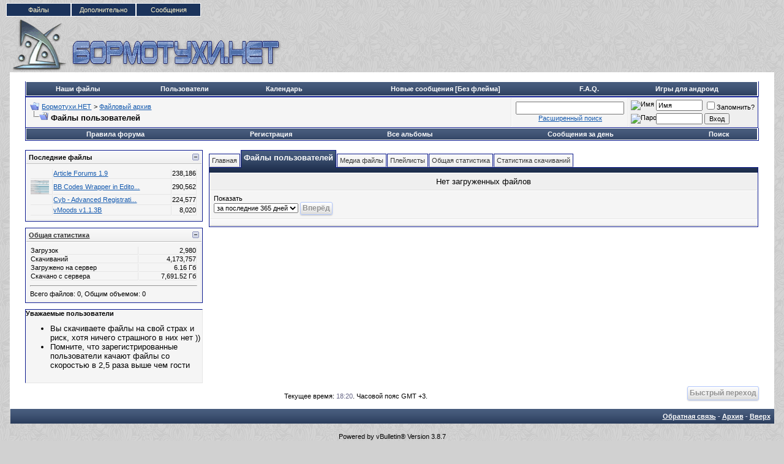

--- FILE ---
content_type: text/html; charset=windows-1251
request_url: http://www.bormotuhi.net/krfilesmanager.php?s=711350a2e9066520460390939ced1904&do=userfiles
body_size: 10491
content:
<!DOCTYPE html PUBLIC "-//W3C//DTD XHTML 1.0 Transitional//EN" "http://www.w3.org/TR/xhtml1/DTD/xhtml1-transitional.dtd">
<html xmlns="http://www.w3.org/1999/xhtml" dir="ltr" lang="ru">
<head>
    <!-- no cache headers -->
    <meta http-equiv="Pragma" content="no-cache" />
    <meta http-equiv="Expires" content="-1" />
    <meta http-equiv="Cache-Control" content="no-cache" />
    <!-- end no cache headers -->
<meta http-equiv="Content-Type" content="text/html; charset=windows-1251" />
<meta name="generator" content="vBulletin 3.8.7" />

<meta name="keywords" content="форум, скачать, photoshop, symbian, видеоуроки, шаблоны, юмор, конкурсы, ноутбуки, Сайтостроение, компьютер, vBulletin,заработок, интернет, Бормотухи.НЕТ" />
<meta name="description" content="Форум Бормотухи.НЕТ,   Скачать бесплатно софт, видеоуроки.   Статьи : Видео уроки Photoshop, plugins, кисти, шаблоны изображений, Цифровая техника, HardWare , symbian, Игры, Черноморский флот, музыка, vBulletin" />

<!-- Hax -->

<!-- / Hax -->

<!-- CSS Stylesheet -->
<style type="text/css" id="vbulletin_css">
/**
* vBulletin 3.8.7 CSS
* Style: 'Classic'; Style ID: 12
*/
body
{
	background: #d1d1d1 url(blue/body.png);
	color: #000000;
	font: 10pt verdana, geneva, lucida, 'lucida grande', arial, helvetica, sans-serif;
	margin: 5px 10px 10px 10px;
	padding: 0px;
}
a:link, body_alink
{
	color: #1359AE;
}
a:visited, body_avisited
{
	color: #1359AE;
}
a:hover, a:active, body_ahover
{
	color: #FF4400;
}
.page
{
	background: #FFFFFF;
	color: #000000;
}
td, th, p, li
{
	font: 10pt verdana, geneva, lucida, 'lucida grande', arial, helvetica, sans-serif;
}
.tborder
{
	background: #FFFFFF;
	color: #000000;
	border: 1px solid #0B198C;
}
.tcat
{
	background: #1b335b url(blue/tcat.gif);
	color: #FFFFFF;
	font: bold 10pt verdana, geneva, lucida, 'lucida grande', arial, helvetica, sans-serif;
}
.tcat a:link, .tcat_alink
{
	color: #FFFFFF;
	text-decoration: none;
}
.tcat a:visited, .tcat_avisited
{
	color: #FFFFFF;
	text-decoration: none;
}
.tcat a:hover, .tcat a:active, .tcat_ahover
{
	color: #000000;
	text-decoration: underline;
}
.thead
{
	background: #f5f5f5 url(blue/thead.png);
	color: #000000;
	font: bold 11px tahoma, verdana, geneva, lucida, 'lucida grande', arial, helvetica, sans-serif;
	border-bottom: 1px solid #bebebe;
}
.thead a:link, .thead_alink
{
	color: #333333;
}
.thead a:visited, .thead_avisited
{
	color: #333333;
}
.thead a:hover, .thead a:active, .thead_ahover
{
	color: #FFFFFF;
}
.tfoot
{
	background: #1b335b url(blue/tcat.gif);
	color: #E0E0F6;
}
.tfoot a:link, .tfoot_alink
{
	color: #FFFFFF;
}
.tfoot a:visited, .tfoot_avisited
{
	color: #FFFFFF;
}
.tfoot a:hover, .tfoot a:active, .tfoot_ahover
{
	color: #FFFF66;
}
.alt1, .alt1Active
{
	background: #f5f5f5;
	color: #000000;
	border-bottom: 1px solid #e6e6e6;
		border-right: 1px solid #e6e6e6;
}
.alt2, .alt2Active
{
	background: #EFEFEF;
	color: #000000;
	border-bottom: 1px solid #e0e0e0;
		border-right: 1px solid #e6e6e6;
}
.inlinemod
{
	background: #FFFFCC;
	color: #000000;
}
.wysiwyg
{
	background: #F5F5FF;
	color: #000000;
	font: 10pt verdana, geneva, lucida, 'lucida grande', arial, helvetica, sans-serif;
	margin: 5px 10px 10px 10px;
	padding: 0px;
}
.wysiwyg a:link, .wysiwyg_alink
{
	color: #000000;
}
.wysiwyg a:visited, .wysiwyg_avisited
{
	color: #333333;
}
.wysiwyg a:hover, .wysiwyg a:active, .wysiwyg_ahover
{
	color: #333333;
}
textarea, .bginput
{
	font: 10pt verdana, geneva, lucida, 'lucida grande', arial, helvetica, sans-serif;
}
.bginput option, .bginput optgroup
{
	font-size: 10pt;
	font-family: verdana, geneva, lucida, 'lucida grande', arial, helvetica, sans-serif;
}
.button
{
	font: 11px verdana, geneva, lucida, 'lucida grande', arial, helvetica, sans-serif;
}
select
{
	font: 11px verdana, geneva, lucida, 'lucida grande', arial, helvetica, sans-serif;
}
option, optgroup
{
	font-size: 11px;
	font-family: verdana, geneva, lucida, 'lucida grande', arial, helvetica, sans-serif;
}
.smallfont
{
	font: 11px verdana, geneva, lucida, 'lucida grande', arial, helvetica, sans-serif;
}
.time
{
	color: #666686;
}
.navbar
{
	font: 11px verdana, geneva, lucida, 'lucida grande', arial, helvetica, sans-serif;
}
.highlight
{
	color: #FF0000;
	font-weight: bold;
}
.fjsel
{
	background: #3E5C92;
	color: #E0E0F6;
}
.fjdpth0
{
	background: #F7F7F7;
	color: #000000;
}
.panel
{
	background: #EFEFEF;
	color: #000000;
	color: #999999;
		padding: 10px;
		border: 1px outset;
}
.panelsurround
{
	background: #EFEFEF;
	color: #000000;
	border-bottom: 1px solid #e0e0e0;
		border-right: 1px solid #e6e6e6;
}
legend
{
	color: #22229C;
	font: 11px tahoma, verdana, geneva, lucida, 'lucida grande', arial, helvetica, sans-serif;
}
.vbmenu_control
{
	background: #1b335b url(blue/tcat.gif);
	color: #FFFFFF;
	font: bold 11px tahoma, verdana, geneva, lucida, 'lucida grande', arial, helvetica, sans-serif;
		padding: 3px 6px 3px 6px;
		white-space: nowrap;
}
.vbmenu_control a:link, .vbmenu_control_alink
{
	color: #FFFFFF;
	text-decoration: none;
}
.vbmenu_control a:visited, .vbmenu_control_avisited
{
	color: #FFFFFF;
	text-decoration: none;
}
.vbmenu_control a:hover, .vbmenu_control a:active, .vbmenu_control_ahover
{
	color: #FFFFFF;
	text-decoration: underline;
}
.vbmenu_popup
{
	background: #FFFFFF;
	color: #000000;
	border: 1px solid #0B198C;
}
.vbmenu_option
{
	background: #efefef;
	color: #000000;
	font: 11px verdana, geneva, lucida, 'lucida grande', arial, helvetica, sans-serif;
	white-space: nowrap;
		cursor: pointer;
}
.vbmenu_option a:link, .vbmenu_option_alink
{
	color: #22229C;
	text-decoration: none;
}
.vbmenu_option a:visited, .vbmenu_option_avisited
{
	color: #22229C;
	text-decoration: none;
}
.vbmenu_option a:hover, .vbmenu_option a:active, .vbmenu_option_ahover
{
	color: #FFFFFF;
	text-decoration: none;
}
.vbmenu_hilite
{
	background: #8A949E;
	color: #FFFFFF;
	font: 11px verdana, geneva, lucida, 'lucida grande', arial, helvetica, sans-serif;
	font: 11px Tahoma, Verdana, Arial, Sans-Serif;
		white-space: nowrap;
}
.vbmenu_hilite a:link, .vbmenu_hilite_alink
{
	color: #000000;
	text-decoration: none;
}
.vbmenu_hilite a:visited, .vbmenu_hilite_avisited
{
	color: #000000;
	text-decoration: none;
}
.vbmenu_hilite a:hover, .vbmenu_hilite a:active, .vbmenu_hilite_ahover
{
	color: #FFFFFF;
	text-decoration: none;
}
/* ***** styling for 'big' usernames on postbit etc. ***** */
.bigusername { font-size: 14pt; }

/* ***** small padding on 'thead' elements ***** */
td.thead, th.thead, div.thead { padding: 4px; }

/* ***** basic styles for multi-page nav elements */
.pagenav a { text-decoration: none; }
.pagenav td { padding: 2px 4px 2px 4px; }

/* ***** de-emphasized text */
.shade, a.shade:link, a.shade:visited { color: #777777; text-decoration: none; }
a.shade:active, a.shade:hover { color: #FF4400; text-decoration: underline; }
.tcat .shade, .thead .shade, .tfoot .shade { color: #DDDDDD; }

/* ***** define margin and font-size for elements inside panels ***** */
.fieldset { margin-bottom: 6px; }
.fieldset, .fieldset td, .fieldset p, .fieldset li { font-size: 11px; }

.menu{
    font-family:arial, sans-serif;
    width:318px;
    height:25px;
    position:relative;
    font-size:11px;
    z-index:100
}
.menu ul li a, .menu ul li a:visited{
    display:block;
    text-decoration:none;
    color:#000;
    width:104px;
    height:20px;
    text-align:center;
    color:#fff4ca;
    border:1px solid #fff;
    background:#1b335b;
    line-height:20px;
    font-size:11px;
    overflow:hidden
}
.menu ul{
    padding:0;
    margin:0;
    list-style:none
}
.menu ul li{
    float:left;
    position:relative}
.menu ul li ul{
    display:none
}
.menu ul li:hover a{
    color:#fff;
    background:#36f
}
.menu ul li:hover ul{
    display:block;
    position:absolute;
    top:21px;
    left:0;
    width:105px
}
.menu ul li:hover ul li a{
    display:block;
    background:#ddd;
    color:#000
}
.menu ul li:hover ul li a:hover{
    background:#6fc;
    color:#000
}

.quote_container {
padding-top: 5px;
padding-right: 10px;
padding-bottom: 5px;
padding-left: 10px;
}


div.bbcode_quote div.message {
	padding:8px 0px;
}

.bbcode_container {
	margin-right: 20px;
	margin-bottom: 20px;
	margin-left: 0px;
	margin-top: 5px;
	display: block;
}

.bbcode_container div.bbcode_quote {
margin-top: 0pt;
margin-right: 10px;
margin-left: 10px;
margin-bottom: 10px;
background-color: #f2f6f8;
background-image: none;
background-repeat: repeat;
background-attachment: scroll;
background-position: 0% 0%;
font-family: Tahoma,Calibri,Verdana,Geneva,sans-serif;
font-style: italic;
font-variant: normal;
font-weight: normal;
font-size: 13px;
line-height: normal;
font-size-adjust: none;
font-stretch: normal;
-x-system-font: none;
position: relative;
top: 0pt;
}


.bbcode_quote_container {
background-color: transparent;
background-image: url("blue/misc/quote-left.png");
background-repeat: no-repeat;
background-attachment: scroll;
background-position: left center;
display: block;
width: 9px;
height: 13px;
position: absolute;
left: -8px;
}

.bbcode_postedby {
font-family: Tahoma,Calibri,Verdana,Geneva,sans-serif;
font-style: normal;
font-variant: normal;
font-weight: normal;
font-size: 12px;
line-height: normal;
font-size-adjust: none;
font-stretch: normal;
-x-system-font: none;
}

.bbcode_container div.bbcode_quote div.message {
padding-top: 8px;
padding-right: 0px;
padding-bottom: 8px;
padding-left: 0px;
}

.btbtbt {
border-left:solid 1px;
border-right:solid 1px;
border-bottom:solid 1px;
border-top:solid 1px;
border-color: #417394;
}
#menu {
	background: url(blue/menu_bg_baslar.png) no-repeat;
	position: absolute;
margin-left:452px;
	top: 92px;
	padding-left: 41px;
	font-family: Tahoma, 'Trebuchet MS', Arial, sans-serif;
}
 
#menu ul {
	background: #016db0 url(blue/menu.png) repeat-x;
	list-style: none;
	margin: 0;
	padding: 0;
	height: 34px;
}
 
#menu li {
	float: left;
	margin-top: 4px;
	margin-right: 10px;
}
 
#menu li a {
	padding: 4px 10px 3px 10px;
	color: #fff;
	text-decoration: none;
	display: block;
	border-bottom: 0;
}
 
#menu li a:hover {
	color: #ffffff;
	border-bottom: 2px solid #ffffff;
	text-decoration: none;
}
 
#menu li.active a, #menu li.active a:hover {
	background: url(blue/aktif.png) no-repeat top left;
	color: #000;
	padding: 4px 10px 4px 13px;
	border-bottom: 2px solid #ffffff;
}
 
#menu li.active {
	background: url(blue/aktif2.png) no-repeat top right;
	padding-right: 4px;
	position: relative;
	bottom: -2px;
}
 
#golge_alt {
	background: url(blue/golge_alt.png) no-repeat bottom center;
	height: 18px;
}
 
.logo {
	background: transparent url(blue/logo.png) top left repeat-x;
	height: 125px;
	position: relative;
	border-bottom: 1px solid #194a6c;
}
 
#copyright {
	background: #16496a url(blue/tablo.gif) repeat-x scroll left top;
	color: #ffffff;
	margin: 0;
	padding: 7px;
	border-top: 1px solid #003366;
}
 
#copyright a {
	color: #fff;
}
 
.bottommenu {
	background: #f5f5f5 url(blue/alt_tablo.png) top left repeat-x;
	color: #000;
	border-top: 1px solid #bebebe;
	padding: 6px;
}
 
.bottommenu div span.smalltext a {
	margin-right: 15px;
}
 

 
.upper_panel {
	background: #fff url(blue/alt_tablo.png) top left repeat-x;
	color: #333333;
	border-bottom: 1px solid #bebebe;
	padding: 6px;
	
	font-family: Tahoma, Verdana, Arial, Sans-Serif;
}
 
.upper_panel a {
	padding-left: 20px;
	margin-right: 15px;
	font-weight: bold;
}
 
.lower_panel {
	background: #fff url(blue/alt_tablo.png) top left repeat-x;
	color: #000000;
	border-bottom: 1px solid #bebebe;
	padding: 6px;
	
	font-family: Tahoma, Verdana, Arial, Sans-Serif;
}
 
.lower_panel a:link, .lower_panel a:visited {
	color: #626262;
	text-decoration: none;
	margin-right: 15px;
}
 
.lower_panel a:hover, .lower_panel a:active {
	color: #000;
	text-decoration: none;
}
 
div#golge {
	background: url(blue/golge.png) top left repeat-y;
	width: 986px;
	margin: auto auto;
	height: auto;
}
 
.imgnew img{
height:100px;
}

.div_pstbt{ 
border: 1px solid #bebebe; 
background-color: #efefef; 
margin-bottom: 3px; 
padding: 3px; 
}
</style>
<link rel="stylesheet" type="text/css" href="clientscript/vbulletin_important.css?v=387" />


<!-- / CSS Stylesheet -->

<script type="text/javascript" src="clientscript/yui/yahoo-dom-event/yahoo-dom-event.js?v=387"></script>
<script type="text/javascript" src="clientscript/yui/connection/connection-min.js?v=387"></script>
<script type="text/javascript">
<!--
var SESSIONURL = "s=221637c493f5ae5eefe047ea5d0b64b5&";
var SECURITYTOKEN = "guest";
var IMGDIR_MISC = "blue/misc";
var vb_disable_ajax = parseInt("0", 10);
// -->
</script>
<script type="text/javascript" src="clientscript/vbulletin_global.js?v=387"></script>
<script type="text/javascript" src="clientscript/vbulletin_menu.js?v=387"></script>


<script type="text/javascript">
<!--
function open_external(url, id)
{
     w = window.open('about:blank', id);
     w.document.write('<meta http-equiv="refresh" content="0;url='+url+'">');
     w.document.close();
     return false;
}
-->
</script><script type="text/javascript">
<!--
var autoupdtime = 30000;
-->
</script>
<script type="text/javascript" src="clientscript/kr_scripts/banner_rotator.js"></script>

<script type="text/javascript" src="clientscript/kr_scripts/krfilesmanager/krfm_md5.js"></script>
<script type="text/javascript" src="clientscript/kr_scripts/krfilesmanager/krfm_global.js"></script>
<script type="text/javascript">
<!--
var krfm_phrase = {
   "kr_filesmanager_wait" : "Подождите...",
   "send" : "Отправить"
};
var krfm_securityhash = '5a6898182250f70bda6915773e00c576',
krfm_PATHS = {
    imgurl: 'downlimages',
    domain: 'www.bormotuhi.net',
    bburl: 'http://www.bormotuhi.net',
    homeurl: ''
};
// -->
</script>
<link rel="stylesheet" type="text/css" href="downlimages/buttons/krfm.css" />
<title>Файловый архив  - Файлы пользователей  - Бормотухи.НЕТ</title>

</head>
<body>

<div class="menu">
    <ul> 
        <li><a class="hide" href="/krfilesmanager.php" title="Продвинутый файловый менеджер">Файлы</a> 
        </li>
 
        <li><a class="hide" href="">Дополнительно</a>
 
        <!--[if lte IE 6]>
        <a href="">Дополнительно
        <table><tr><td>
        <![endif]-->
 
            <ul>
                <li><a href="/all_albums.php" title="Смотреть все альбомы пользователей">Альбомы</a></li>
                <li><a href="/showthread.php?t=1256" title="Инструкции - как пользоваться форумом">Инструкции</a></li>
                <li><a href="calendar.php?s=221637c493f5ae5eefe047ea5d0b64b5" title="Посмотреть календарь форума">Календарь</a></li>
		
                <li><a href="memberlist.php?s=221637c493f5ae5eefe047ea5d0b64b5" title="Заглянуть в список пользователей">Пользователи</a></li>
            

</ul>
        <!--[if lte IE 6]>
        </td></tr></table>
        </a>
        <![endif]-->
 
        </li>

        <li><a class="hide" href="">Сообщения</a>
 
        <!--[if lte IE 6]>
        <a href="">Сообщения
        <table><tr><td>
        <![endif]-->

            <ul>
                <li><a href="/search.php?do=getnew" title="Посмотреть новые сообщения">Новые посты</a></li>
                <li><a href="/search.php?do=getnew&exclude=23,59,69" title="Посмотреть новые сообщения без раздела Флейм">[Без флейма]</a></li>
                <li><a href="/forumdisplay.php?s=221637c493f5ae5eefe047ea5d0b64b5&amp;do=markread&amp;markreadhash=guest" rel="nofollow" title="Отметь все темы как прочитанные">Все прочитано</a></li>
            </ul>
 
        <!--[if lte IE 6]>
        </td></tr></table>
        </a>
        <![endif]-->
 
        </li>

 
</ul> 
</div>

<!-- logo --> 
<a name="top"></a> 
<table border="0" width="99%" cellpadding="0" cellspacing="0" align="center">
<tr valign="bottom">

<td align="left"><a href="index.php?s=221637c493f5ae5eefe047ea5d0b64b5"><img src="blue/misc/bormotuhi.net_logo.gif" border="0" alt="Бормотухи.НЕТ" /></a></td>
<td align="right" id="header_right_cell"> 
         
          <div align="right">

<!-- 
<a href="https://goo.gl/pEqiDj" target="_blank"><img src="https://billing.ihor.ru/manimg/userdata/728x90.png"></a>
<a href="http://zomro.com/?from=24978" target="_blank"><img src="http://www.bormotuhi.net/images/970_sh.jpg"></a>
zomro --><noindex><div id="banner_container"></div></noindex> 
                </td> 

</TR>

</table>
<!-- /logo --> 

<!-- content table -->
<!-- open content container -->

<div align="center">
	<div class="page" style="width:99%; text-align:left">
		<div style="padding:0px 25px 0px 25px" align="left">





<br />

<!-- nav buttons bar -->
<div class="tborder" style="padding: 1px; border-top-width: 0px;">
	<table width="100%" align="center" border="0" cellpadding="0" cellspacing="0" height="22px">
	<tbody><tr align="center">
                       
                        
                        
                        <td class="vbmenu_control"><a href="krfilesmanager.php">Наши файлы</a></td>



			<td class="vbmenu_control"><a href="memberlist.php?s=221637c493f5ae5eefe047ea5d0b64b5">Пользователи</a></td>
		
		<td class="vbmenu_control"><a href="calendar.php?s=221637c493f5ae5eefe047ea5d0b64b5">Календарь</a></td>


<td class="vbmenu_control"><a href="http://www.bormotuhi.net/search.php?do=getnew&exclude=23,59,69"><b>Новые сообщения [Без флейма]</b></a></td>

                        <td class="vbmenu_control"><a href="showthread.php?t=1256"><b>F.A.Q.</b></a></td>

<td class="vbmenu_control"><a href="http://trashbox.biz/games/"  target="_blank"><b>Игры для андроид</b></a></td>
                       
</tr>
	</tbody></table>

</div>
<!-- / nav buttons bar -->


<!-- breadcrumb, login, pm info -->
<table class="tborder" cellpadding="6" cellspacing="1" border="0" width="100%" align="center">
<tr>
	
<td class="alt1" width="100%">

		
			<table cellpadding="0" cellspacing="0" border="0">
			<tr valign="bottom">



				<td><a href="#" onclick="history.back(1); return false;"><img src="blue/misc/navbits_start.gif" alt="Вернуться" border="0" /></a></td>
				<td>&nbsp;</td>
				<td width="100%"><span class="navbar"><a href="index.php?s=221637c493f5ae5eefe047ea5d0b64b5" accesskey="1">Бормотухи.НЕТ</a></span> 
	<span class="navbar">&gt; <a href="krfilesmanager.php">Файловый архив</a></span>

</td>
			</tr>


			<tr>
				<td class="navbar" style="font-size:10pt; padding-top:1px" colspan="3"><a href="/krfilesmanager.php?s=711350a2e9066520460390939ced1904&amp;do=userfiles"><img class="inlineimg" src="blue/misc/navbits_finallink_ltr.gif" alt="Перезагрузить страницу" border="0" /></a> <strong>
	Файлы пользователей

</strong></td>
			</tr>
			</table>
		
	</td>

<!-- часики -->
<td class="alt1" align="center">
<form action="search.php?do=process" method="post">
<div id="lsa_window">
    <input type="text" id="lsa_input" name="query" tabindex="1001" maxlength="35" /></div>
    <a href="search.php?s=221637c493f5ae5eefe047ea5d0b64b5" accesskey="4" class="smallfont" rel="nofollow">Расширенный поиск</a> 
    <input type="hidden" name="do" value="process" />
    <input type="hidden" name="quicksearch" value="1" />
    <input type="hidden" name="childforums" value="1" />
    <input type="hidden" name="exactname" value="1" />
    <input type="hidden" name="s" value="221637c493f5ae5eefe047ea5d0b64b5" />
    <input type="hidden" name="securitytoken" value="guest" />
</form>
</td>
<!-- конец часиков -->



	<td class="alt2" nowrap="nowrap" style="padding:0px">
		<!-- login form -->
		<form action="login.php?do=login" method="post" onsubmit="md5hash(vb_login_password, vb_login_md5password, vb_login_md5password_utf, 0)">
		<script type="text/javascript" src="clientscript/vbulletin_md5.js?v=387"></script>
		<table cellpadding="0" cellspacing="3" border="0">
		<tr>
			<td class="smallfont" style="white-space: nowrap;"><label for="navbar_username"><img title="Имя" src="images/misc/username.png" alt="Имя"></label></td>
			<td><input type="text" class="bginput" style="font-size: 11px" name="vb_login_username" id="navbar_username" size="10" accesskey="u" tabindex="101" value="Имя" onfocus="if (this.value == 'Имя') this.value = '';" /></td>
			<td class="smallfont" nowrap="nowrap"><label for="cb_cookieuser_navbar"><input type="checkbox" name="cookieuser" value="1" tabindex="103" id="cb_cookieuser_navbar" accesskey="c" />Запомнить?</label></td>
		</tr>
		<tr>
			<td class="smallfont"><label for="navbar_password"><img title="Пароль" src="images/misc/password.png" alt="Пароль"></label></td>
			<td><input type="password" class="bginput" style="font-size: 11px" name="vb_login_password" id="navbar_password" size="10" tabindex="102" /></td>
			<td><input type="hidden" name="securitytoken" value="guest" /><input type="submit" class="button" value="Вход" tabindex="104" title="Введите ваше имя пользователя и пароль, чтобы войти, или нажмите кнопку 'Регистрация', чтобы зарегистрироваться." accesskey="s" /></td>
		</tr>
		</table>
		<input type="hidden" name="s" value="221637c493f5ae5eefe047ea5d0b64b5" />
		<input type="hidden" name="securitytoken" value="guest" />
		<input type="hidden" name="do" value="login" />
		<input type="hidden" name="vb_login_md5password" />
		<input type="hidden" name="vb_login_md5password_utf" />
		</form>
		<!-- / login form -->
	</td>

</tr>



<!-- blink PM box -->

<!-- blink PM Box -->
</table>
<!-- / breadcrumb, login, pm info --> 	




<!-- nav buttons bar -->
<div class="tborder" style="padding:1px; border-top-width:0px">
	<table cellpadding="0" cellspacing="0" border="0" width="100%" align="center">
	<tr align="center">
		

<td class="vbmenu_control"><a href="/misc.php?do=showrules">Правила форума</a></td>

		
			<td class="vbmenu_control"><a href="register.php?s=221637c493f5ae5eefe047ea5d0b64b5" rel="nofollow">Регистрация</a></td>
		
		 <td class="vbmenu_control"><a href="all_albums.php?s=221637c493f5ae5eefe047ea5d0b64b5">Все альбомы</a></td>
		
		






		
			
				
				<td class="vbmenu_control"><a href="search.php?s=221637c493f5ae5eefe047ea5d0b64b5&amp;do=getdaily" accesskey="2">Сообщения за день</a></td>
				
				<td id="navbar_search" class="vbmenu_control"><a href="search.php?s=221637c493f5ae5eefe047ea5d0b64b5" accesskey="4" rel="nofollow">Поиск</a> <script type="text/javascript"> vbmenu_register("navbar_search"); </script></td>
			
			
		
		
		
		</tr>
	</table>
</div>
<!-- / nav buttons bar -->




<br />






<!-- NAVBAR POPUP MENUS -->

	
	<!-- header quick search form -->
	<div class="vbmenu_popup" id="navbar_search_menu" style="display:none" align="left">
		<table cellpadding="4" cellspacing="1" border="0">
		<tr>
			<td class="thead">Поиск по форуму</td>
		</tr>
		<tr>
			<td class="vbmenu_option" title="nohilite">
				<form action="search.php?do=process" method="post">

					<input type="hidden" name="do" value="process" />
					<input type="hidden" name="quicksearch" value="1" />
					<input type="hidden" name="childforums" value="1" />
					<input type="hidden" name="exactname" value="1" />
					<input type="hidden" name="s" value="221637c493f5ae5eefe047ea5d0b64b5" />
					<input type="hidden" name="securitytoken" value="guest" />
					<div><input type="text" class="bginput" name="query" size="25" tabindex="1001" /><input type="hidden" name="securitytoken" value="guest" /><input type="submit" class="button" value="Вперёд" tabindex="1004" /></div>
					<div style="margin-top:6px">
						<label for="rb_nb_sp0"><input type="radio" name="showposts" value="0" id="rb_nb_sp0" tabindex="1002" checked="checked" />Отобразить темы</label>
						&nbsp;
						<label for="rb_nb_sp1"><input type="radio" name="showposts" value="1" id="rb_nb_sp1" tabindex="1003" />Отображать сообщения</label>
					</div>
				</form>
			</td>
		</tr>
		
		<tr>
			<td class="vbmenu_option"><a href="tags.php?s=221637c493f5ae5eefe047ea5d0b64b5" rel="nofollow">Поиск по метке</a></td>
		</tr>
		
		<tr>
			<td class="vbmenu_option"><a href="search.php?s=221637c493f5ae5eefe047ea5d0b64b5" accesskey="4" rel="nofollow">Расширенный поиск</a></td>
		</tr>
		<tr>
	<td class="vbmenu_option"><a href="post_thanks.php?s=221637c493f5ae5eefe047ea5d0b64b5&amp;do=findallthanks">Найти все сообщения с благодарностями</a></td>
</tr>
		</table>
	</div>
	<!-- / header quick search form -->
	

	
<!-- / NAVBAR POPUP MENUS -->
<!-- Image Host Popup -->
<div class="vbmenu_popup" id="vbimghost_menu" style="display:none">
<table cellpadding="4" cellspacing="1" border="0">
<tr><td class="thead">Изображения</td></tr> 
<tr><td class="vbmenu_option"><a href="http://www.bormotuhi.net/vbimghost.php?do=myimages">Мои изображения</a></td></tr>
<tr><td class="vbmenu_option"><a href="http://www.bormotuhi.net/vbimghost.php?do=upload">Загрузить изображения</a></td></tr>
<tr><td class="vbmenu_option"><a href="http://www.bormotuhi.net/vbimghost.php?do=userlist">Все изображения</a></td></tr>
</table>
</div>
<!-- / Image Host Popup -->


<!-- PAGENAV POPUP -->
	<div class="vbmenu_popup" id="pagenav_menu" style="display:none">
		<table cellpadding="4" cellspacing="1" border="0">
		<tr>
			<td class="thead" nowrap="nowrap">К странице...</td>
		</tr>
		<tr>
			<td class="vbmenu_option" title="nohilite">
			<form action="index.php" method="get" onsubmit="return this.gotopage()" id="pagenav_form">
				<input type="text" class="bginput" id="pagenav_itxt" style="font-size:11px" size="4" />
				<input type="button" class="button" id="pagenav_ibtn" value="Вперёд" />
			</form>
			</td>
		</tr>
		</table>
	</div>
<!-- / PAGENAV POPUP -->






<table cellpadding="0" cellspacing="0" border="0" width="100%" align="center">
    <!-- LEFT Start -->
             <tr valign="top">
                    
                           <td width="290" style="padding-right: 10px;">
                                 
                                 <div style="padding-bottom:10px">
                                                <table cellpadding="6" cellspacing="1" border="0" class="tborder" width="100%" align="center"> 
       <thead>
              <tr> 
                    <td class="thead" width="25%">
                              <a style="float:right" href="#top" onclick="return toggle_collapse('krfmlastfiles')"><img id="collapseimg_krfmlastfiles" src="blue/buttons/collapse_thead.gif" alt="" border="0" /></a>
                              Последние файлы
                    </td>
               </tr>
       </thead>
       <tbody id="collapseobj_krfmlastfiles" style="">
               <tr align="center">
                        <td class="alt1">
                                <div style="padding:0px">
                                         <table cellpadding="0" cellspacing="1" border="0" width="100%"> 
                                         
                                                   <tr> 
        
            <td class="alt1" align="left" valign="middle">
                     &nbsp;
            </td>
       
            <td class="alt1" align="left" valign="middle" width="90%" nowrap="nowrap">
                    <div class="smallfont"><a href="http://www.bormotuhi.net/krfilesmanager.php?s=221637c493f5ae5eefe047ea5d0b64b5&amp;do=file&amp;dlfileid=296" title="Article Forums 1.9" onclick="preview_dlfileinfo(this, '_dlfileinfo_container', 'dlfileinfo_ddhandle'); return false;">Article Forums 1.9</a></div>
            </td>
            <td class="alt1" align="right" valign="middle">
                     <div class="smallfont">
                           
                                  238,186
                           
                     </div>
            </td>
</tr><tr> 
        
            <td class="alt1" align="left" valign="middle">
                     
                           <div style="padding: 1px 5px 0 0;"><img class="inlineimg" src="http://www.bormotuhi.net/downlimages/1/fileid_2975_imgid_1404_thumb.jpg" width="30" title="20171107_0035_05.jpg" alt="" border="0" /></div>
                      
            </td>
       
            <td class="alt1" align="left" valign="middle" width="90%" nowrap="nowrap">
                    <div class="smallfont"><a href="http://www.bormotuhi.net/krfilesmanager.php?s=221637c493f5ae5eefe047ea5d0b64b5&amp;do=file&amp;dlfileid=2975" title="BB Codes Wrapper in Editor SK / Разбивка строки кн" onclick="preview_dlfileinfo(this, '_dlfileinfo_container', 'dlfileinfo_ddhandle'); return false;">BB Codes Wrapper in Edito...</a></div>
            </td>
            <td class="alt1" align="right" valign="middle">
                     <div class="smallfont">
                           
                                  290,562
                           
                     </div>
            </td>
</tr><tr> 
        
            <td class="alt1" align="left" valign="middle">
                     &nbsp;
            </td>
       
            <td class="alt1" align="left" valign="middle" width="90%" nowrap="nowrap">
                    <div class="smallfont"><a href="http://www.bormotuhi.net/krfilesmanager.php?s=221637c493f5ae5eefe047ea5d0b64b5&amp;do=file&amp;dlfileid=632" title="Cyb - Advanced Registration v.1.0  for 3.7.x" onclick="preview_dlfileinfo(this, '_dlfileinfo_container', 'dlfileinfo_ddhandle'); return false;">Cyb - Advanced Registrati...</a></div>
            </td>
            <td class="alt1" align="right" valign="middle">
                     <div class="smallfont">
                           
                                  224,577
                           
                     </div>
            </td>
</tr><tr> 
        
            <td class="alt1" align="left" valign="middle">
                     &nbsp;
            </td>
       
            <td class="alt1" align="left" valign="middle" width="90%" nowrap="nowrap">
                    <div class="smallfont"><a href="http://www.bormotuhi.net/krfilesmanager.php?s=221637c493f5ae5eefe047ea5d0b64b5&amp;do=file&amp;dlfileid=1065" title="vMoods v1.1.3B" onclick="preview_dlfileinfo(this, '_dlfileinfo_container', 'dlfileinfo_ddhandle'); return false;">vMoods v1.1.3B</a></div>
            </td>
            <td class="alt1" align="right" valign="middle">
                     <div class="smallfont">
                           
                                  8,020
                           
                     </div>
            </td>
</tr>
                                         
                                         </table>
                                </div>
                        </td>
               </tr>
       </tbody>
</table>
                                 </div>
                                 
                                 
                                 
                                 <div style="padding-bottom:10px">
                                                <table cellpadding="6" cellspacing="1" border="0" class="tborder" width="100%" align="center"> 
       <thead>
            <tr> 
                    <td class="thead" width="25%">
                         <a style="float:right" href="#top" onclick="return toggle_collapse('krfmstats')"><img id="collapseimg_krfmstats" src="blue/buttons/collapse_thead.gif" alt="" border="0" /></a>
                         <a href="http://www.bormotuhi.net/krfilesmanager.php?s=221637c493f5ae5eefe047ea5d0b64b5&amp;do=stats">Общая статистика</a>
                    </td>
            </tr>
       </thead>
       <tbody id="collapseobj_krfmstats" style="">
            <tr valign="top">
                  <td class="alt1">
                         <div style="padding:0px">
                               <table cellpadding="0" cellspacing="1" border="0" width="100%"> 
                                        <tr><td class="alt1 smallfont" align="left">Загрузок</td><td class="alt1 smallfont" align="right">2,980</td></tr>
<tr><td class="alt1 smallfont" align="left">Скачиваний</td><td class="alt1 smallfont" align="right">4,173,757</td></tr>
<tr><td class="alt1 smallfont" align="left">Загружено на сервер</td><td class="alt1 smallfont" align="right">6.16 Гб</td></tr>
<tr><td class="alt1 smallfont" align="left">Скачано с сервера</td><td class="alt1 smallfont" align="right">7,691.52 Гб</td></tr>
                               </table>
                         </div>
                         <hr />
                         <div class="smallfont">Всего файлов: 0, Общим объемом: 0</div>
                  </td>
            </tr>
       </tbody>
</table>
                                 </div>
                                 
                                 
                                                <div class="smallfont tborder alt1" style="padding-bottom:10px"><strong>Уважаемые пользователи</strong>
<ul>
<li>Вы скачиваете файлы на свой страх и риск, хотя ничего страшного в них нет ))</li>
<li>Помните, что зарегистрированные пользователи качают файлы со скоростью в 2,5 раза выше чем гости</li>
</ul></div>
                                 
                           </td>
                    
   <!-- LEFT End -->
   <!-- CENTER Start -->
                           <td>
                                      <ul class="krfmtab_list" style="height: 29px;" id="krfm_tabcontainer">
        <li id="krfmtab_dlhome" class="tabs_block tborder thead">
                
                          <a href="http://www.bormotuhi.net/krfilesmanager.php">Главная</a>
                
        </li>
        <li id="krfmtab_dluserfiles" class="tabs_block tborder tcat">
                Файлы пользователей
        </li>
        <li id="krfmtab_dlmedia" class="tabs_block tborder thead">
                <a href="http://www.bormotuhi.net/krfilesmanager.php?s=221637c493f5ae5eefe047ea5d0b64b5&amp;do=media">Медиа файлы</a>
        </li>
        
                <li id="krfmtab_dlplaylist" class="tabs_block tborder thead">
                       <a href="http://www.bormotuhi.net/krfilesmanager.php?s=221637c493f5ae5eefe047ea5d0b64b5&amp;do=playlists">Плейлисты</a>
                </li>
        
        
             <li id="krfmtab_dlstats" class="tabs_block tborder thead">
                <a href="http://www.bormotuhi.net/krfilesmanager.php?s=221637c493f5ae5eefe047ea5d0b64b5&amp;do=stats">Общая статистика</a>
             </li>
             
        
        
                <li id="krfmtab_dldownfiles" class="tabs_block tborder thead">
                        <a href="http://www.bormotuhi.net/krfilesmanager.php?s=221637c493f5ae5eefe047ea5d0b64b5&amp;do=downfiles">Статистика скачиваний</a>
                </li>
        
        
        
        
</ul>
<div class="tborder tcat krfmtab_header">
        
</div>


                                      <table cellpadding="6" cellspacing="1" border="0" class="tborder" width="100%" align="center" style="border-top:0px;"> 
     
         <tr><td class="alt2" align="center">Нет загруженных файлов</td></tr>
     
     <tr>
            <td align="left" class="alt1 smallfont" colspan="">
                  <form action="krfilesmanager.php?do=userfiles" name="vbform" method="get">
                      <input type="hidden" name="do" value="userfiles" />
                      <input type="hidden" name="page" value="1" />
                      <input type="hidden" name="perpage" value="12" />
                      <div><label for="sel_daysprune">Показать</label></div>
                      <select name="daysprune" id="sel_daysprune">
                          <option value="30" >за последние 30 дней</option>
                          <option value="60" >за последние 60 дней</option>
                          <option value="90" >за последние 90 дней</option>
                          <option value="120" >за последние 120 дней</option>
                          <option value="180" >за последние 180 дней</option>
                          <option value="365" selected="selected">за последние 365 дней</option>
                          <option value="-1" >с самого начала</option>
                      </select>
                      <input class="dlabutton" type="submit" value="Вперёд" />
                  </form>
            </td> 
     </tr>
     <tr> 
            <td class="thead"  align="center">
                <img src="clear.gif" border="0" alt="" />
            </td>
     </tr>
</table>

                                      
                             </td>
   <!-- CENTER End -->
               </tr>
</table>


        <div style="text-align:left; float:right; white-space:nowrap; margin: 5px 0 5px 0; padding: 5px 0 5px 0;">
               <a class="dlabutton" href="http://www.bormotuhi.net/krfilesmanager.php?s=221637c493f5ae5eefe047ea5d0b64b5&amp;do=jwindow&amp;krfmsecurityhash=5a6898182250f70bda6915773e00c576" onclick="open_ajax_window(this, '_dlfileinfo_container', 'dlfileinfo_ddhandle'); return false;">Быстрый переход</a>
        </div>






<script type="text/javascript" src="clientscript/yui/animation/animation-min.js"></script>
<script type="text/javascript" src="clientscript/vsqscrolltotop.js"></script>

<br />
<div class="smallfont" align="center">Текущее время: <span class="time">18:20</span>. Часовой пояс GMT +3.</div>
<br />


		</div>
	</div>
</div>

<!-- / close content container -->
<!-- /content area table -->

<form action="index.php" method="get">

<table cellpadding="6" cellspacing="0" border="0" width="99%" class="page" align="center">
<tr>
	
	
	<td class="tfoot" align="right" width="100%">
		<div class="smallfont">
			<strong>
				<a href="sendmessage.php?s=221637c493f5ae5eefe047ea5d0b64b5" rel="nofollow" accesskey="9">Обратная связь</a> -
				
				
				
				<a href="archive/index.php">Архив</a> -
				
				
				<a href="#top" onclick="self.scrollTo(0, 0); return false;">Вверх</a>
			</strong>
		</div>
	</td>
</tr>
</table>

<br />

<div align="center">
	<div class="smallfont" align="center">
	<!-- Do not remove this copyright notice -->
	Powered by vBulletin&reg; Version 3.8.7<br />Copyright &copy;2000 - 2026, vBulletin Solutions, Inc. Перевод: <a href="http://www.zcarot.com/" target="_blank">zCarot</a>
	<!-- Do not remove this copyright notice -->
	</div>

	<div class="smallfont" align="center">
	<!-- Do not remove  or your scheduled tasks will cease to function -->
	
	<!-- Do not remove  or your scheduled tasks will cease to function -->

	



	</div>
</div>

</form>



<div align="center">

	
	<table width="100%" border="0" cellpadding="0" cellspacing="0">
		<tr>
			<td nowrap="nowrap" height="17" style="cursor:default;color:black;" id="cyb_focobj" title="Форум существует: 27-11-2007">&nbsp;</td>
		</tr>
	</table>
	<script language="JavaScript" type="text/javascript">
		function VSaFOCSetCountup(theday,themonth,theyear) {
			da = theday, mo = themonth, yr = theyear;
		}
		VSaFOCSetCountup(27,11,2007);

		function VSaFOCCount() {
			prefix = 'Бормотуха в сети: &nbsp;';
			today = new Date();
			todaym = today.getMonth();
			todayd = today.getDate();
			todayh = today.getHours();
			todaymin = today.getMinutes();
			todaysec = today.getSeconds();
			montharray = new Array("Jan","Feb","Mar","Apr","May","Jun","Jul","Aug","Sep","Oct","Nov","Dec");
			todayy = today.getYear();
			if (todayy < 1000)
			{
				todayy += 1900;
			}
			todaystring = montharray[todaym]+" "+todayd+", "+todayy+" "+todayh+":"+todaymin+":"+todaysec;
			paststring = montharray[mo-1]+" "+da+", "+yr;
			dd = Date.parse(todaystring)-Date.parse(paststring);
			dyear = todayy - 2007 - 1;
			dday = Math.floor(dd/(60*60*1000*24)*1);
			dhour = Math.floor((dd%(60*60*1000*24))/(60*60*1000)*1);
			dmin = Math.floor(((dd%(60*60*1000*24))%(60*60*1000))/(60*1000)*1);
			dsec = Math.floor((((dd%(60*60*1000*24))%(60*60*1000))%(60*1000))/1000*1);

			dhourd = "";
			dmind = "";
			dsecd = "";

			if (dday>0) {
				dyearc = ",&nbsp;";
			} else {
				dyearc = "&nbsp;";
			}

			

			if (dday>365) {
				dday = Math.floor(dday - (dyear * 365.24219));
			}
			if (dday<0)
			{
				dday = 365 - (dday * -1);
			}
			if (dday>=365)
			{
				dyear = dyear + 1;
				dday = dday - 365;
			}

			if (dyear==1) {
				dyeard = dyear+"&nbsp;Год"+dyearc;
			} else if (dyear>1){
				dyeard = dyear+"&nbsp;лет"+dyearc;
			} else {
				dyeard = "";
			}

			if (dday<=0) {
				ddayd = "";
			} else if (dday==1) {
				ddayd = dday+"&nbsp;День";
			} else {
				ddayd = dday+"&nbsp;дней";
			}

			

			

			

			suffix = '';

			document.getElementById('cyb_focobj').innerHTML = prefix + dyeard + ddayd + dhourd + dmind + dsecd + suffix;
			setTimeout("VSaFOCCount()",1000);
		}
		VSaFOCCount();
	</script>
	


<br>
<noindex><!--LiveInternet counter--><script type="text/javascript"><!--
document.write("<a href='http://www.liveinternet.ru/click' "+
"target=_blank><img src='//counter.yadro.ru/hit?t20.2;r"+
escape(document.referrer)+((typeof(screen)=="undefined")?"":
";s"+screen.width+"*"+screen.height+"*"+(screen.colorDepth?
screen.colorDepth:screen.pixelDepth))+";u"+escape(document.URL)+
";"+Math.random()+
"' alt='' title='LiveInternet: показано число просмотров за 24"+
" часа, посетителей за 24 часа и за сегодня' "+
"border='0' width='88' height='31'><\/a>")
//--></script><!--/LiveInternet-->
</noindex>
</div>



<script type="text/javascript">
<!--
	// Main vBulletin Javascript Initialization
	vBulletin_init();
//-->
</script>

<script type="text/javascript">
<!--
      AJAX_AutoUpdateBanner_init('banner_container');
-->
</script>
<div class="smallfont" style="text-align: center; padding: 2px;"><a href="http://vbsupport.org/forum/showthread.php?t=30982">Files Manager v2.2.1 by kerk</a> <span style="display: none;">licence for: www.bormotuhi.net</span></div>
<center><span class="smallfont">Время генерации страницы <b>0.04274</b> секунды с <b>9</b> запросами</span></center></body>
</html>